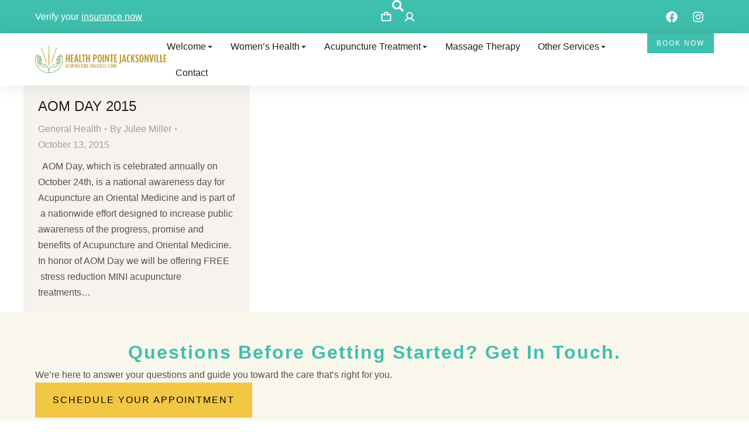

--- FILE ---
content_type: text/css
request_url: https://hpjax.com/wp-content/uploads/the7-css/post-type-dynamic.css?ver=78a2c0bb75d2
body_size: 672
content:
.accent-bg-mixin {
  color: #fff;
  background-color: #999999;
}
.accent-gradient .accent-bg-mixin {
  background: #999999;
  background: -webkit-linear-gradient();
  background: linear-gradient();
}
.solid-bg-mixin {
  background-color: #f7f7f7;
}
.header-color {
  color: #000000;
}
.dt-mega-parent .sidebar-content .widget .header-color {
  color: #333333;
}
#main .sidebar-content .header-color {
  color: #000000;
}
.footer .header-color {
  color: #000000;
}
.color-base-transparent {
  color: #999999;
}
.sidebar-content .color-base-transparent {
  color: rgba(102,102,102,0.5);
}
.footer .color-base-transparent {
  color: rgba(102,102,102,0.5);
}
.outline-element-decoration .outline-decoration {
  -webkit-box-shadow: inset 0px 0px 0px 1px rgba(0,0,0,0);
  box-shadow: inset 0px 0px 0px 1px rgba(0,0,0,0);
}
.shadow-element-decoration .shadow-decoration {
  -webkit-box-shadow: 0 6px 18px rgba(0,0,0,0.1);
  box-shadow: 0 6px 18px rgba(0,0,0,0.1);
}
.testimonial-item:not(.testimonial-item-slider),
.testimonial-item .ts-viewport,
.bg-on.team-container,
.dt-team-shortcode.content-bg-on .team-container {
  background-color: #f7f7f7;
}
.outline-element-decoration .testimonial-item:not(.testimonial-item-slider),
.outline-element-decoration .testimonial-item .ts-viewport,
.outline-element-decoration .bg-on.team-container,
.outline-element-decoration .dt-team-shortcode.content-bg-on .team-container {
  -webkit-box-shadow: inset 0px 0px 0px 1px rgba(0,0,0,0);
  box-shadow: inset 0px 0px 0px 1px rgba(0,0,0,0);
}
.shadow-element-decoration .testimonial-item:not(.testimonial-item-slider),
.shadow-element-decoration .testimonial-item .ts-viewport,
.shadow-element-decoration .bg-on.team-container,
.shadow-element-decoration .dt-team-shortcode.content-bg-on .team-container {
  -webkit-box-shadow: 0 6px 18px rgba(0,0,0,0.1);
  box-shadow: 0 6px 18px rgba(0,0,0,0.1);
}
.dt-team-shortcode .team-content {
  font-size: 15px;
  line-height: 1.4em;
}
.testimonial-item .testimonial-vcard .text-secondary,
.testimonial-item .testimonial-vcard .text-primary,
.testimonial-item .testimonial-vcard .text-primary * {
  color: #000000;
}
.sidebar-content .testimonial-item .testimonial-vcard .text-secondary,
.sidebar-content .testimonial-item .testimonial-vcard .text-primary,
.sidebar-content .testimonial-item .testimonial-vcard .text-primary * {
  color: #000000;
}
.footer .testimonial-item .testimonial-vcard .text-secondary,
.footer .testimonial-item .testimonial-vcard .text-primary,
.footer .testimonial-item .testimonial-vcard .text-primary * {
  color: #000000;
}
.testimonial-item .testimonial-vcard a.text-primary:hover,
.testimonial-item .testimonial-vcard a.text-primary:hover * {
  text-decoration: underline;
}
.team-author p {
  color: #000000;
  font:   500  /  "Roboto", Helvetica, Arial, Verdana, sans-serif;
  text-transform: none;
}
.dt-team-shortcode .team-author p {
  font:   normal  / 1.5em "Roboto", Helvetica, Arial, Verdana, sans-serif;
  text-transform: none;
  color: #999999;
}
.accent-gradient .dt-team-shortcode .team-author p {
  background: -webkit-linear-gradient();
  color: transparent;
  -webkit-background-clip: text;
  background-clip: text;
}
@media all and (-ms-high-contrast: none) {
  .accent-gradient .dt-team-shortcode .team-author p {
    color: #999999;
  }
}
.dt-mega-parent .sidebar-content .widget .team-author p {
  font:   400 15px / 1.4em "Roboto", Helvetica, Arial, Verdana, sans-serif;
  text-transform: none;
  color: rgba(51,51,51,0.5);
}
.sidebar-content .team-author p {
  font:   400 15px / 1.4em "Roboto", Helvetica, Arial, Verdana, sans-serif;
  text-transform: none;
  color: rgba(102,102,102,0.5);
}
.footer .team-author p {
  font:   400 15px / 1.4em "Roboto", Helvetica, Arial, Verdana, sans-serif;
  text-transform: none;
  color: rgba(102,102,102,0.5);
}
.testimonial-vcard .text-secondary {
  color: #000000;
  line-height: 1.3em;
  font-weight: bold;
}
.dt-mega-parent .sidebar-content .widget .testimonial-vcard .text-secondary {
  color: #333333;
}
#main .sidebar-content .testimonial-vcard .text-secondary {
  color: #000000;
}
.footer .testimonial-vcard .text-secondary {
  color: #000000;
}
#main .sidebar-content .widget .testimonial-vcard .text-secondary {
  color: rgba(102,102,102,0.5);
}
.dt-testimonials-shortcode .testimonial-vcard .text-secondary {
  font-size: 15px;
  line-height: 1.4em;
  font-weight: normal;
  color: #999999;
}
.accent-gradient .dt-testimonials-shortcode .testimonial-vcard .text-secondary {
  background: -webkit-linear-gradient();
  color: transparent;
  -webkit-background-clip: text;
  background-clip: text;
}
@media all and (-ms-high-contrast: none) {
  .accent-gradient .dt-testimonials-shortcode .testimonial-vcard .text-secondary {
    color: #999999;
  }
}
.dt-testimonials-shortcode .more-link {
  color: #999999;
}
.testimonial-vcard .text-primary {
  color: #000000;
  font-size: 15px;
  line-height: 1.4em;
  font-weight: bold;
}
.dt-mega-parent .sidebar-content .widget .testimonial-vcard .text-primary {
  color: #333333;
}
#main .sidebar-content .testimonial-vcard .text-primary {
  color: #000000;
}
.footer .testimonial-vcard .text-primary {
  color: #000000;
}
.testimonial-vcard .text-primary * {
  color: #000000;
}
.dt-mega-parent .sidebar-content .widget .testimonial-vcard .text-primary * {
  color: #333333;
}
#main .sidebar-content .testimonial-vcard .text-primary * {
  color: #000000;
}
.footer .testimonial-vcard .text-primary * {
  color: #000000;
}
.dt-testimonials-shortcode .testimonial-vcard .text-primary {
  font: normal  normal  /  "Roboto", Helvetica, Arial, Verdana, sans-serif;
}
.team-author-name,
.team-author-name a {
  color: #000000;
  font: normal  normal  /  "Roboto", Helvetica, Arial, Verdana, sans-serif;
}
.content .team-author-name a:hover {
  color: #999999;
}
.accent-gradient .content .team-author-name a:hover {
  background: -webkit-linear-gradient();
  color: transparent;
  -webkit-background-clip: text;
  background-clip: text;
}
@media all and (-ms-high-contrast: none) {
  .accent-gradient .content .team-author-name a:hover {
    color: #999999;
  }
}
.widget .team-author-name,
.widget .team-author-name a {
  font:   500  /  "Roboto", Helvetica, Arial, Verdana, sans-serif;
  text-transform: none;
  color: #000000;
}
.dt-mega-parent .sidebar-content .widget .widget .team-author-name,
.dt-mega-parent .sidebar-content .widget .widget .team-author-name a {
  color: #333333;
}
#main .sidebar-content .widget .team-author-name,
#main .sidebar-content .widget .team-author-name a {
  color: #000000;
}
.footer .widget .team-author-name,
.footer .widget .team-author-name a {
  color: #000000;
}
.team-author-name,
.team-author-name a {
  color: #000000;
}
.dt-mega-parent .sidebar-content .widget .team-author-name,
.dt-mega-parent .sidebar-content .widget .team-author-name a {
  color: #333333;
}
#main .sidebar-content .team-author-name,
#main .sidebar-content .team-author-name a {
  color: #000000;
}
.footer .team-author-name,
.footer .team-author-name a {
  color: #000000;
}
.rsTitle {
  font:   500  /  "Roboto", Helvetica, Arial, Verdana, sans-serif;
  text-transform: none;
}
.rsDesc {
  font:   500  /  "Roboto", Helvetica, Arial, Verdana, sans-serif;
  text-transform: none;
}
@media screen and (max-width: 1200px) {
  .rsTitle {
    font:   500  /  "Roboto", Helvetica, Arial, Verdana, sans-serif;
  }
  .rsDesc {
    font:   500  /  "Roboto", Helvetica, Arial, Verdana, sans-serif;
  }
}
@media screen and (max-width: 1024px) {
  .rsTitle {
    font:   500  /  "Roboto", Helvetica, Arial, Verdana, sans-serif;
  }
  .rsDesc {
    font:   500  /  "Roboto", Helvetica, Arial, Verdana, sans-serif;
  }
}
@media screen and (max-width: 800px) {
  .rsTitle {
    font:   500  /  "Roboto", Helvetica, Arial, Verdana, sans-serif;
  }
  .rsDesc {
    font:   normal 15px / 1.4em "Roboto", Helvetica, Arial, Verdana, sans-serif;
  }
}
@media screen and (max-width: 320px) {
  .rsTitle {
    font:   normal 15px / 1.4em "Roboto", Helvetica, Arial, Verdana, sans-serif;
  }
  .rsDesc {
    display: none !important;
    font:   normal 15px / 1.4em "Roboto", Helvetica, Arial, Verdana, sans-serif;
  }
}
#main-slideshow .progress-spinner-left,
#main-slideshow .progress-spinner-right {
  border-color: #999999 !important;
}
.slider-content .owl-dot:not(.active):not(:hover),
.slider-content .owl-dot:not(.active):hover {
  -webkit-box-shadow: inset 0 0 0 2px rgba(102,102,102,0.35);
  box-shadow: inset 0 0 0 2px rgba(102,102,102,0.35);
}
.slider-content .owl-dot.active {
  -webkit-box-shadow: inset 0 0 0 20px rgba(102,102,102,0.35);
  box-shadow: inset 0 0 0 20px rgba(102,102,102,0.35);
}
.dt-mega-parent .sidebar-content .widget .slider-content .owl-dot:not(.active):not(:hover),
.dt-mega-parent .sidebar-content .widget .slider-content .owl-dot:not(.active):hover {
  -webkit-box-shadow: inset 0 0 0 2px rgba(51,51,51,0.35);
  box-shadow: inset 0 0 0 2px rgba(51,51,51,0.35);
}
.dt-mega-parent .sidebar-content .widget .slider-content .owl-dot.active {
  -webkit-box-shadow: inset 0 0 0 20px rgba(51,51,51,0.35);
  box-shadow: inset 0 0 0 20px rgba(51,51,51,0.35);
}
.sidebar .slider-content .owl-dot:not(.active):not(:hover),
.sidebar .slider-content .owl-dot:not(.active):hover,
.sidebar-content .slider-content .owl-dot:not(.active):not(:hover),
.sidebar-content .slider-content .owl-dot:not(.active):hover {
  -webkit-box-shadow: inset 0 0 0 2px rgba(102,102,102,0.35);
  box-shadow: inset 0 0 0 2px rgba(102,102,102,0.35);
}
.sidebar .slider-content .owl-dot.active,
.sidebar-content .slider-content .owl-dot.active {
  -webkit-box-shadow: inset 0 0 0 20px rgba(102,102,102,0.35);
  box-shadow: inset 0 0 0 20px rgba(102,102,102,0.35);
}
.footer .slider-content .owl-dot:not(.active):not(:hover),
.footer .slider-content .owl-dot:not(.active):hover {
  -webkit-box-shadow: inset 0 0 0 2px rgba(102,102,102,0.35);
  box-shadow: inset 0 0 0 2px rgba(102,102,102,0.35);
}
.footer .slider-content .owl-dot.active {
  -webkit-box-shadow: inset 0 0 0 20px rgba(102,102,102,0.35);
  box-shadow: inset 0 0 0 20px rgba(102,102,102,0.35);
}
